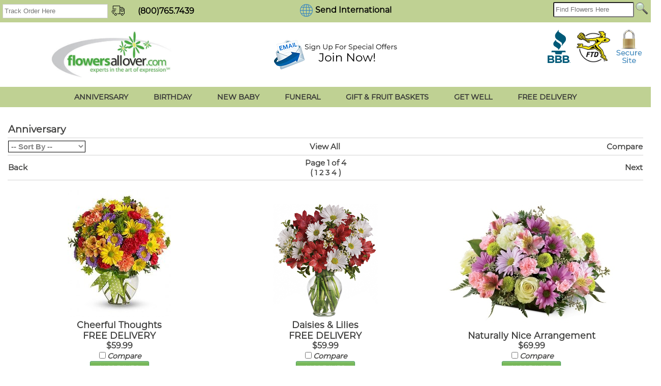

--- FILE ---
content_type: text/html; charset=UTF-8
request_url: https://www.flowersallover.com/Anniversary?page=1&orderby=weight&viewmethod=Limited
body_size: 30006
content:
<!DOCTYPE HTML>
<!DOCTYPE HTML>
<html lang="en">
<head>
<!-- TemplateBeginEditable name="doctitle" -->
<!-- TemplateEndEditable -->
<meta http-equiv="Content-Type" content="text/html; charset=iso-8859-1">
<meta http-equiv="X-UA-Compatible" content="IE=edge,chrome=1">
<link rel="canonical" href="https://www.flowersallover.com/Anniversary">
<title>Anniversary Flowers, Buy Anniversary Flowers, Wedding Anniversary Flower</title>
<meta name="Description" content="Anniversary Flowers at Flowers All Over. Specializing in buying anniversary flowers, wedding anniversary flower, sending anniversary flowers and buying anniversary flowers online
">
<meta name="keywords" content="anniversary flowers,buy anniversary flowers,wedding anniversary flower,send anniversary flowers,buy anniversary flowers online,anniversary flower arrangement,order anniversay flowers,anniversary gift baskets,flowers for anniversary,roses for anniversary,anniversary roses,50th wedding anniversary flower,anniversary gifts,anniversary,wedding anniversary gifts,25th anniversary flowers,anniversity gift baskets,anniversary gift ideas,traditional wedding anniversary gifts,50th wedding anniversary gifts,25th anniversary gifts,wedding anniversary gift,wedding anniversary presents,romantic anniversary ideas,anniversary gift
">


<!-- TemplateBeginEditable name="head" -->
<!-- TemplateEndEditable -->
<link rel="shortcut icon" href="/favicon.ico" type="image/x-icon">
<link rel="icon" href="/favicon.ico" type="image/x-icon">
<link rel="stylesheet" type="text/css" href="/maincss.css">
<link href="/menus/188/menu188id40_style.css" rel="stylesheet" type="text/css">
<!--    <link rel="stylesheet" media="(max-width: 1074px)" href="/tabletcss.css">-->
<link rel="stylesheet" media="(max-width: 740px)" href="/mobilecss.css">
<meta name="viewport" content="width=device-width,initial-scale=1,maximum-scale=2">
<meta http-equiv="Cache-Control" content="no-cache, no-store, must-revalidate"/>
<meta http-equiv="Pragma" content="no-cache"/>
<meta http-equiv="Expires" content="0"/>

<!-- HitsLink.com tracking script -->
<script type="text/javascript" id="wa_u" defer></script>
<script type="text/javascript" async>//<![CDATA[
var wa_pageName=location.pathname;    // customize the page name here;
wa_account="CFCFCFCACECFCFCDD2BA87908B969C"; wa_location=27;
wa_MultivariateKey = '';    //  Set this variable to perform multivariate testing
var wa_c=new RegExp('__wa_v=([^;]+)').exec(document.cookie),wa_tz=new Date(),
wa_rf=document.referrer,wa_sr=location.search,wa_hp='http'+(location.protocol=='https:'?'s':'');
if(top!==self){wa_rf=top.document.referrer;wa_sr=top.location.search}
if(wa_c!=null){wa_c=wa_c[1]}else{wa_c=wa_tz.getTime();
document.cookie='__wa_v='+wa_c+';path=/;expires=1/1/'+(wa_tz.getUTCFullYear()+2);}wa_img=new Image();
wa_img.src=wa_hp+'://counter.hitslink.com/statistics.asp?v=1&s=27&eacct='+wa_account+'&an='+
escape(navigator.appName)+'&sr='+escape(wa_sr)+'&rf='+escape(wa_rf)+'&mvk='+escape(wa_MultivariateKey)+
'&sl='+escape(navigator.systemLanguage)+'&l='+escape(navigator.language)+
'&pf='+escape(navigator.platform)+'&pg='+escape(wa_pageName)+'&cd='+screen.colorDepth+'&rs='+escape(screen.width+
' x '+screen.height)+'&je='+navigator.javaEnabled()+'&c='+wa_c+'&tks='+wa_tz.getTime()
;document.getElementById('wa_u').src=wa_hp+'://counter.hitslink.com/track.js';//]]>
</script>

<!-- HitsLink.com tracking script -->
<script type="text/javascript" id="wa_u" defer></script>
<script type="text/javascript" async>//<![CDATA[
var wa_pageName=location.pathname;    // customize the page name here;
wa_account="999390889A8D8C9E939390899A8D"; wa_location=207;
wa_MultivariateKey = '';    //  Set this variable to perform multivariate testing
var wa_c=new RegExp('__wa_v=([^;]+)').exec(document.cookie),wa_tz=new Date(),
wa_rf=document.referrer,wa_sr=location.search,wa_hp='http'+(location.protocol=='https:'?'s':'');
if(top!==self){wa_rf=top.document.referrer;wa_sr=top.location.search}
if(wa_c!=null){wa_c=wa_c[1]}else{wa_c=wa_tz.getTime();
document.cookie='__wa_v='+wa_c+';path=/;expires=1/1/'+(wa_tz.getUTCFullYear()+2);}wa_img=new Image();
wa_img.src=wa_hp+'://counter.hitslink.com/statistics.asp?v=1&s=207&eacct='+wa_account+'&an='+
escape(navigator.appName)+'&sr='+escape(wa_sr)+'&rf='+escape(wa_rf)+'&mvk='+escape(wa_MultivariateKey)+
'&sl='+escape(navigator.systemLanguage)+'&l='+escape(navigator.language)+
'&pf='+escape(navigator.platform)+'&pg='+escape(wa_pageName)+'&cd='+screen.colorDepth+'&rs='+escape(screen.width+
' x '+screen.height)+'&je='+navigator.javaEnabled()+'&c='+wa_c+'&tks='+wa_tz.getTime()
;document.getElementById('wa_u').src=wa_hp+'://counter.hitslink.com/track.js';//]]>
</script>
<!-- Google tag (gtag.js) -->
<script async src="https://www.googletagmanager.com/gtag/js?id=G-7HMK75JB2S"></script>
<script>
  window.dataLayer = window.dataLayer || [];
  function gtag(){dataLayer.push(arguments);}
  gtag('js', new Date());

  gtag('config', 'G-7HMK75JB2S');
  gtag('config', 'G-LT97LG8E47');
  gtag('config', 'AW-1072252219');
</script>
<!-- End of Google tag (gtag.js) -->

<!-- TemplateBeginEditable name="ImgPop" -->
<!-- TemplateEndEditable -->
<!-- Bing Tag -->
<script>(function(w,d,t,r,u){var f,n,i;w[u]=w[u]||[],f=function(){var o={ti:"5013018"};o.q=w[u],w[u]=new UET(o),w[u].push("pageLoad")},n=d.createElement(t),n.src=r,n.async=1,n.onload=n.onreadystatechange=function(){var s=this.readyState;s&&s!=="loaded"&&s!=="complete"||(f(),n.onload=n.onreadystatechange=null)},i=d.getElementsByTagName(t)[0],i.parentNode.insertBefore(n,i)})(window,document,"script","//bat.bing.com/bat.js","uetq");</script><noscript><img src="//bat.bing.com/action/0?ti=5013018&Ver=2" height="0" width="0" style="display:none; visibility: hidden;" /></noscript>
<!-- end of bing tag -->
</head>
<body bgcolor="#FFFFFF" text="#000000" link="#000000" vlink="#000000" alink="#000000" OnLoad="loadtracker()">

<span id='thirdparty'>
</span>
<div align="center">
<div id="container">
    <div id="site_header">
    <div id="topbar">

<div id="track-order" >
<form name="form1" method="get" action="/status2.htm">
<input name="Netticket" type="text" size="20" maxlength="12" class="textInput" id="findticket" placeholder="Track Order Here" value=""> <input name="imageField" type="image" src="/gifs/Truck-icon.png" border="0" class="trackorder_img">
</form>
</div>

<div id="phone">
<a href="tel:800-765-7439">(800)765.7439</a>
</div>
    <div id="send-intl">
<a href="https://www.flowersallover.com/international.htm"><img src="/gifs/globe.png" alt="Send International"/>Send International</a>
</div>

        
 <div id="search">
<form name="form1" method="get" action="/search">
<input name="keywords" type="text" class="textInput" id="keywords" placeholder="Find Flowers Here">
<input name="imageField" type="image" src="/gifs/search.png" border="0" class="search_img">
</form>
</div>
        


</div>
	<div id="site_header2">
   
      <div id="logo">
    <a href="https://www.flowersallover.com/index.htm" class="logo_txt">
   <img src="/gifs/flowers-all-over.jpg">
    </a>

    </div> 
 <div id="maillist_link">
     <a href="https://www.flowersallover.com/addtomail.htm"><img src="/gifs/mail-list-link.png" width="253" height="63" alt="Click here to sign up for special offers!"/></a>
     </div>
     <div id="topright">   
        <img src="/gifs/bbb-seal.png" width="82" height="120" alt=""/><img src="/gifs/ftdlogo.png" width="86" height="80" alt=""/><img src="/gifs/secure-site.png" width="97" height="125" alt=""/> </div>
        

    

<!--<div id="mobile_searchbox">
<form name="form1" method="get" action="/search">
<input name="keywords" type="text" class="textInput" id="keywords" placeholder="Find Flowers Here" value="" size="19" style="line-height: 180%; padding-left: 3px;">
<input name="imageField" type="image" src="/gifs/search.png" border="0" style="float:right; margin-left:3px;">
</form>
</div>   -->  
</div>

<div id="menu188id40" class="cmmMenu">

<ul>
    <li class="has-sub" style="z-index:1000;"><a href="https://www.flowersallover.com/Anniversary"><span>Anniversary</span></a>
   </li>
<li class="has-sub" style="z-index:900;"><a href="https://www.flowersallover.com/Birthday"><span>Birthday</span></a>
   </li>
<li class="has-sub" style="z-index:850;"><a href="https://www.flowersallover.com/Newbaby"><span>New Baby</span></a>
   </li>
<li class="has-sub" style="z-index:800;"><a href="#"><span>Funeral</span></a>
     <ul> 
        <li><a href="https://www.flowersallover.com/Sympfbaskets"><span>Funeral Baskets</span></a></li>
        <li><a href="https://www.flowersallover.com/Sympstandingspray"><span>Standing Sprays</span></a></li>
        <li><a href="https://www.flowersallover.com/SympCHW"><span>Wreaths &amp; Hearts</span></a></li>
        <li><a href="https://www.flowersallover.com/Sympplants"><span>Plants</span></a></li>
        <li><a href="https://www.flowersallover.com/Symptablevase"><span>Table Arrangements</span></a></li>
    </ul>
   </li>

<!-- <li class="has-sub" style="z-index:700;"><a href="https://www.flowersallover.com/sympathy.htm"><span>Sympathy</span></a></li> -->
<li class="has-sub" style="z-index:700;"><a href="https://www.flowersallover.com/Baskets"><span>Gift &amp; Fruit Baskets</span></a></li>


<li class="has-sub" style="z-index:600;"><a href="https://www.flowersallover.com/Getwell"><span>Get Well</span></a>
   </li>

<li class="has-sub" style="z-index:500;"><a href="https://www.flowersallover.com/Freeship"><span>Free Delivery</span></a>
       <ul> 
        <li><a href="https://www.flowersallover.com/Freeship"><span>Flowers</span></a></li>
        <li><a href="https://www.flowersallover.com/FreeshipBaskets"><span>Fruit &amp; Gift Baskets</span></a></li>
    </ul>
   </li>
    
   
 
</ul>
	
</div>

        <div id="mobilemenu" class="cmmMenu">
<li class="has-sub"><a href="javascript:void(0)"><img src="https://www.media99.com/designs/gifs/mobilemenutile32.png" id="mobilemenutile"></a><div class="mobilemenutitlefont"> 
    <div id="mobile_searchbox">
<form name="form1" method="get" action="/search">
<input name="keywords" type="text" class="textInput" id="keywords" placeholder="Find Flowers Here" value="" size="20" style="line-height: 180%; padding-left: 3px;">
<input name="imageField" type="image" src="/gifs/search.png" border="0" class="search_img">
</form>
</div>
    </div>       <ul>	 	

    
<!--<div id="mobilemenu" class="cmmMenu">
<li class="has-sub"><a href="javascript:void(0)"><img src="https://www.media99.com/designs/gifs/mobilemenutile32w.png" id="mobilemenutile"></a><div class="mobilemenutitlefont">Flowers All Over - Shop Here</div>
      <ul>   -->     
	

<li><a href="https://www.flowersallover.com/Winter"><span>Winter Flowers</span></a></li>









    


   <li><a href="https://www.flowersallover.com/Roses"><span>Roses</span></a></li>
        <li><a href="https://www.flowersallover.com/Freeship"><span>Free Delivery Flowers</span></a></li>
        <li><a href="https://www.flowersallover.com/FreeshipBaskets"><span>Free Delivery Fruit &amp; Gift Baskets</span></a></li> 
        <li><a href="https://www.flowersallover.com/Anniversary"><span>Anniversary</span></a>   </li>
        <li><a href="https://www.flowersallover.com/Birthday"><span>Birthday</span></a>   </li>
        <li><a href="https://www.flowersallover.com/Newbaby"><span>New Baby</span></a>   </li>
        <li><a href="https://www.flowersallover.com/sympathy.htm"><span>Sympathy for the Service</span></a></li>
        <li><a href="https://www.flowersallover.com/Symphomeoffice"><span>Sympathy for the Home</span></a></li>
        <li><a href="https://www.flowersallover.com/Getwell"><span>Get Well</span></a>  </li>
        <li><a href="https://www.flowersallover.com/Baskets"><span>Gift &amp; Fruit Baskets</span></a></li>
        <li><a href="https://www.flowersallover.com/Best"><span>Best Sellers</span></a></li>
        <li><a href="https://www.flowersallover.com/Faves"><span>Budget Friendly</span></a></li>
        <li><a href="https://www.flowersallover.com/Plants"><span>Plants</span></a></li>
        <li><a href="https://www.flowersallover.com/Premium"><span>Premium Selections</span></a></li>
        <li><a href="https://www.flowersallover.com/Thankyou"><span>Thank You</span></a></li>	
        <li><a href="https://www.flowersallover.com/international.htm"><span>International Ordering</span></a></li>
    
    </ul>
	</li>
</div>


</div>

       </div>
 <div id="center_area">
     <div id="maintable">
    <div id="user_header">
<!-- This is dynamic top content -->

</div>
<!-- TemplateBeginEditable name="Center Content" --><script language="JavaScript">
function updateCompare(s)
{
	var compareproducts="";
	var tmpcompareproducts="";
	if(document.cookie != "")
	{
		var thesecookies=document.cookie.split("; ");
		for(var i=0;i<thesecookies.length;i++)
        	{
                	if(thesecookies[i].split("=")[0] == 'm99compare')
			{
				compareproducts=thesecookies[i].split("=")[1];
			}
		}
	}
	var cs=compareproducts.indexOf(s)
	if(cs != -1)
	{
		if(cs==0)
		{
			tmpcompareproducts=compareproducts.substring(cs+s.length+1);
		}
		else
		{
			tmpcompareproducts=compareproducts.substring(0,cs-1)+compareproducts.substring(cs+s.length);
		}
	}
	else
	{
		if(compareproducts=="")
		{
			tmpcompareproducts=s;
		}
		else
		{
			tmpcompareproducts=compareproducts+","+s;
		}		
	}
	document.cookie="m99compare="+tmpcompareproducts+";path=/";
}
</script>
<table width="100%">
<tr>
<td align="left" class="cat_headertxt">
Anniversary
</td></tr>
<tr height="1">
<td colspan="3" valign="middle" class="line_separator"></td>
</tr>
</table>
<SCRIPT language="JavaScript">
<!-- Hide the script from old browsers --
 function surfto(form) {
        var myindex=form.cat_sortmenu.selectedIndex
        if (form.cat_sortmenu.options[myindex].value != "0") {
       	 location=form.cat_sortmenu.options[myindex].value;}
}
//-->
</SCRIPT>
<table width="100%">
<tr>
<td width="33%" align="left" valign="middle" class="cat_sortmenu">
<form method="post">
<select name="cat_sortmenu" id="cat_sortmenu" onChange="surfto(this.form)" size="1">
<option value="" selected>-- Sort By --</option>
<option value="/Anniversary?orderby=name&viewmethod=Limited">Name</option>
<option value="/Anniversary?orderby=pricelowhigh&viewmethod=Limited">Price (low to high)</option>
<option value="/Anniversary?orderby=pricehighlow&viewmethod=Limited">Price (high to low)</option>
</select>
</form>
</td>
<td width="33%" align="center" valign="middle">
<a class="cat_viewall" href="/Anniversary?orderby=weight&viewmethod=All">View All</a>
</td>
<td width="33%" align="right" valign="middle">
<a href="/Compare" class="cat_comparebtn">Compare</a>
</td>
</tr>
<tr height="1">
<td colspan="3" valign="middle" class="line_separator"></td>
</tr>
</table>
<table width="100%">
<tr>
<td align="left" width="33%">
<a class="cat_backbtn" href="javascript:history.go(-1)">Back</a>
</td>
<td align="center" width="34%" class="cat_pgnumbertxt">Page 1 of 4<br>( 
<a class="cat_pgnumber" href="/Anniversary?page=1&orderby=weight&viewmethod=Limited">1</a> 
<a class="cat_pgnumber" href="/Anniversary?page=2&orderby=weight&viewmethod=Limited">2</a> 
<a class="cat_pgnumber" href="/Anniversary?page=3&orderby=weight&viewmethod=Limited">3</a> 
<a class="cat_pgnumber" href="/Anniversary?page=4&orderby=weight&viewmethod=Limited">4</a> 
)</td>
<td align="right" width="33%"><a class="cat_nextbtn" href="/Anniversary?page=2&orderby=weight&viewmethod=Limited">Next</a></td>
</tr><tr height="1"><td colspan="3" valign="middle" class="line_separator"></td></tr></table>
<div class="catbody">
<div class="cat_item">
<a href="https://www.flowersallover.com/cgi-bin/flowersalloveritem-dba.cgi/FAO-461#body"><img id="catimage" src="/images/TEV13-6Clg.jpg" title="Cheerful Thoughts<br><b>FREE DELIVERY from Flowers All Over.com " alt="Cheerful Thoughts<br><b>FREE DELIVERY from Flowers All Over.com " border="0"></a><br>
<span class="cat_productname">Cheerful Thoughts<br><b>FREE DELIVERY</span><br>
<span class="cat_fromprice"> $59.99<br>
</span>
<input name="item_1" id="item_1" type="checkbox" value="FAO-461" onChange="updateCompare('FAO-461')"><span class="cat_comparechk">Compare</span><br>
<a href="https://www.flowersallover.com/cgi-bin/flowersalloveritem-dba.cgi/FAO-461#body"><img src="/gifs/more-info.png" border="0" alt="Click here for more information"></a><br>
</div>
<div class="cat_item">
<a href="https://www.flowersallover.com/cgi-bin/flowersalloveritem-dba.cgi/FAO-DAL#body"><img id="catimage" src="/images/FAO-DALlg.jpg" title="Daisies & Lilies<br><b>FREE DELIVERY from Flowers All Over.com " alt="Daisies & Lilies<br><b>FREE DELIVERY from Flowers All Over.com " border="0"></a><br>
<span class="cat_productname">Daisies & Lilies<br><b>FREE DELIVERY</span><br>
<span class="cat_fromprice"> $59.99<br>
</span>
<input name="item_2" id="item_2" type="checkbox" value="FAO-DAL" onChange="updateCompare('FAO-DAL')"><span class="cat_comparechk">Compare</span><br>
<a href="https://www.flowersallover.com/cgi-bin/flowersalloveritem-dba.cgi/FAO-DAL#body"><img src="/gifs/more-info.png" border="0" alt="Click here for more information"></a><br>
</div>
<div class="cat_item">
<a href="https://www.flowersallover.com/cgi-bin/flowersalloveritem-dba.cgi/C11-4162#body"><img id="catimage" src="/images/C11-4162_Newlg.jpg" title="Naturally Nice Arrangement<b> from Flowers All Over.com " alt="Naturally Nice Arrangement<b> from Flowers All Over.com " border="0"></a><br>
<span class="cat_productname">Naturally Nice Arrangement<b></span><br>
<span class="cat_fromprice"> $69.99<br>
</span>
<input name="item_3" id="item_3" type="checkbox" value="C11-4162" onChange="updateCompare('C11-4162')"><span class="cat_comparechk">Compare</span><br>
<a href="https://www.flowersallover.com/cgi-bin/flowersalloveritem-dba.cgi/C11-4162#body"><img src="/gifs/more-info.png" border="0" alt="Click here for more information"></a><br>
</div>
<div class="cat_item">
<a href="https://www.flowersallover.com/cgi-bin/flowersalloveritem-dba.cgi/FAO-BOC#body"><img id="catimage" src="/images/FAO-BOC2lg.jpg" title="Basket Of Cheer Bouquet<br><b>FREE DELIVERY from Flowers All Over.com " alt="Basket Of Cheer Bouquet<br><b>FREE DELIVERY from Flowers All Over.com " border="0"></a><br>
<span class="cat_productname">Basket Of Cheer Bouquet<br><b>FREE DELIVERY</span><br>
<span class="cat_fromprice"> $69.99<br>
</span>
<input name="item_4" id="item_4" type="checkbox" value="FAO-BOC" onChange="updateCompare('FAO-BOC')"><span class="cat_comparechk">Compare</span><br>
<a href="https://www.flowersallover.com/cgi-bin/flowersalloveritem-dba.cgi/FAO-BOC#body"><img src="/gifs/more-info.png" border="0" alt="Click here for more information"></a><br>
</div>
<div class="cat_item">
<a href="https://www.flowersallover.com/cgi-bin/flowersalloveritem-dba.cgi/FAO-NWB#body"><img id="catimage" src="/images/ftdsg2014/C12-4400^1lg.jpg" title="FTD Nature's Wonder<br><b>FREE DELIVERY from Flowers All Over.com " alt="FTD Nature's Wonder<br><b>FREE DELIVERY from Flowers All Over.com " border="0"></a><br>
<span class="cat_productname">FTD Nature's Wonder<br><b>FREE DELIVERY</span><br>
<span class="cat_fromprice"> $69.99<br>
</span>
<input name="item_5" id="item_5" type="checkbox" value="FAO-NWB" onChange="updateCompare('FAO-NWB')"><span class="cat_comparechk">Compare</span><br>
<a href="https://www.flowersallover.com/cgi-bin/flowersalloveritem-dba.cgi/FAO-NWB#body"><img src="/gifs/more-info.png" border="0" alt="Click here for more information"></a><br>
</div>
<div class="cat_item">
<a href="https://www.flowersallover.com/cgi-bin/flowersalloveritem-dba.cgi/FAO-SUN#body"><img id="catimage" src="/images/FAO-SUNBURSTlg.jpg" title="Summer Daze<br><b>FREE DELIVERY from Flowers All Over.com " alt="Summer Daze<br><b>FREE DELIVERY from Flowers All Over.com " border="0"></a><br>
<span class="cat_productname">Summer Daze<br><b>FREE DELIVERY</span><br>
<span class="cat_fromprice"> $69.99<br>
</span>
<input name="item_6" id="item_6" type="checkbox" value="FAO-SUN" onChange="updateCompare('FAO-SUN')"><span class="cat_comparechk">Compare</span><br>
<a href="https://www.flowersallover.com/cgi-bin/flowersalloveritem-dba.cgi/FAO-SUN#body"><img src="/gifs/more-info.png" border="0" alt="Click here for more information"></a><br>
</div>
<div class="cat_item">
<a href="https://www.flowersallover.com/cgi-bin/flowersalloveritem-dba.cgi/FAO-CTN#body"><img id="catimage" src="/images/telwhite03/TF-WEB510lg.jpg" title="Soft As A Cloud<b> from Flowers All Over.com " alt="Soft As A Cloud<b> from Flowers All Over.com " border="0"></a><br>
<span class="cat_productname">Soft As A Cloud<b></span><br>
<span class="cat_fromprice"> $69.99<br>
</span>
<input name="item_7" id="item_7" type="checkbox" value="FAO-CTN" onChange="updateCompare('FAO-CTN')"><span class="cat_comparechk">Compare</span><br>
<a href="https://www.flowersallover.com/cgi-bin/flowersalloveritem-dba.cgi/FAO-CTN#body"><img src="/gifs/more-info.png" border="0" alt="Click here for more information"></a><br>
</div>
<div class="cat_item">
<a href="https://www.flowersallover.com/cgi-bin/flowersalloveritem-dba.cgi/FAO-LAL#body"><img id="catimage" src="/images/T50-1lglg.jpg" title="Lavender and Lace<br><b>FREE DELIVERY from Flowers All Over.com " alt="Lavender and Lace<br><b>FREE DELIVERY from Flowers All Over.com " border="0"></a><br>
<span class="cat_productname">Lavender and Lace<br><b>FREE DELIVERY</span><br>
<span class="cat_fromprice"> $69.99<br>
</span>
<input name="item_8" id="item_8" type="checkbox" value="FAO-LAL" onChange="updateCompare('FAO-LAL')"><span class="cat_comparechk">Compare</span><br>
<a href="https://www.flowersallover.com/cgi-bin/flowersalloveritem-dba.cgi/FAO-LAL#body"><img src="/gifs/more-info.png" border="0" alt="Click here for more information"></a><br>
</div>
<div class="cat_item">
<a href="https://www.flowersallover.com/cgi-bin/flowersalloveritem-dba.cgi/D8-82RB#body"><img id="catimage" src="/images/Rose_Bowllg.jpg" title="Contemporary Rose Bouquet from Flowers All Over.com " alt="Contemporary Rose Bouquet from Flowers All Over.com " border="0"></a><br>
<span class="cat_productname">Contemporary Rose Bouquet</span><br>
<span class="cat_fromprice"> $99.99<br>
</span>
<input name="item_9" id="item_9" type="checkbox" value="D8-82RB" onChange="updateCompare('D8-82RB')"><span class="cat_comparechk">Compare</span><br>
<a href="https://www.flowersallover.com/cgi-bin/flowersalloveritem-dba.cgi/D8-82RB#body"><img src="/gifs/more-info.png" border="0" alt="Click here for more information"></a><br>
</div>
<div class="line_separator"></div></div>
<table width="100%">
<tr>
<td align="left" width="33%">
<a class="cat_backbtn" href="javascript:history.go(-1)">Back</a>
</td>
<td align="center" width="34%" class="cat_pgnumbertxt">Page 1 of 4<br>( 
<a class="cat_pgnumber" href="/Anniversary?page=1&orderby=weight&viewmethod=Limited">1</a> 
<a class="cat_pgnumber" href="/Anniversary?page=2&orderby=weight&viewmethod=Limited">2</a> 
<a class="cat_pgnumber" href="/Anniversary?page=3&orderby=weight&viewmethod=Limited">3</a> 
<a class="cat_pgnumber" href="/Anniversary?page=4&orderby=weight&viewmethod=Limited">4</a> 
)</td>
<td align="right" width="33%"><a class="cat_nextbtn" href="/Anniversary?page=2&orderby=weight&viewmethod=Limited">Next</a></td>
</tr><tr height="1"><td colspan="3" valign="middle" class="line_separator"></td></tr></table>
<SCRIPT language="JavaScript">
<!-- Hide the script from old browsers --
 function surfto(form) {
        var myindex=form.cat_sortmenu.selectedIndex
        if (form.cat_sortmenu.options[myindex].value != "0") {
       	 location=form.cat_sortmenu.options[myindex].value;}
}
//-->
</SCRIPT>
<table width="100%">
<tr>
<td width="33%" align="left" valign="middle" class="cat_sortmenu">
<form method="post">
<select name="cat_sortmenu" id="cat_sortmenu" onChange="surfto(this.form)" size="1">
<option value="" selected>-- Sort By --</option>
<option value="/Anniversary?orderby=name&viewmethod=Limited">Name</option>
<option value="/Anniversary?orderby=pricelowhigh&viewmethod=Limited">Price (low to high)</option>
<option value="/Anniversary?orderby=pricehighlow&viewmethod=Limited">Price (high to low)</option>
</select>
</form>
</td>
<td width="33%" align="center" valign="middle">
<a class="cat_viewall" href="/Anniversary?orderby=weight&viewmethod=All">View All</a>
</td>
<td width="33%" align="right" valign="middle">
<a href="/Compare" class="cat_comparebtn">Compare</a>
</td>
</tr>
<tr height="1">
<td colspan="3" valign="middle" class="line_separator"></td>
</tr>
</table>

<!-- TemplateEndEditable -->    
<div id="user_footer">
<!-- This is dynamic bottom content -->

</div>
	</div>


    <div id="footer">
        <div id="send-intl-mobile">
<a href="https://www.flowersallover.com/international.htm"><img src="/gifs/globe.png" alt="Send International"/>Send International</a>
</div>
        
        
	<div id="footer_main">
        
<div id="footer_block1">
    <span class="footer_boldlinks">Shop</span>
    <br><br>
<a href="https://www.flowersallover.com/Freeship" class="footer_txt">Free Delivery</a><br>
            	<a href="https://www.flowersallover.com/Anniversary" class="footer_txt">Anniversary</a><br>
                <a href="https://www.flowersallover.com/Best" class="footer_txt">Best Sellers</a><br>
            	<a href="https://www.flowersallover.com/Birthday" class="footer_txt">Birthday</a><br>
            	<a href="https://www.flowersallover.com/Faves" class="footer_txt">Budget Friendly</a><br>
                <a href="https://www.flowersallover.com/Newbaby" class="footer_txt">New Baby</a><br>
                <a href="https://www.flowersallover.com/Plants" class="footer_txt">Plants</a><br>
            	<a href="https://www.flowersallover.com/Premium" class="footer_txt">Premium Selections</a><br>
                <a href="https://www.flowersallover.com/Thankyou" class="footer_txt">Thank You</a><br>


<br>
</div>
       	<div id="footer_block2">
            <span class="footer_boldlinks">Services</span>
    <br><br>
       	<span class="footer_txt">
        <a href="https://www.flowersallover.com/help.htm" class="footer_txt">Help</a><br>
        <!-- removed 2023-01-11 <a href="https://www.flowersallover.com" class="footer_txt">Order Status</a><br> -->
        <a href="https://www.flowersallover.com/help.htm" class="footer_txt">Customer FAQs</a><br>
        <a href="https://www.flowersallover.com/deliverypolicy.htm" class="footer_txt">Order &amp; Delivery Info</a><br>
        <a href="https://www.flowersallover.com/contact.htm" class="footer_txt">Contact Customer Service</a><br>
        <a href="https://www.flowersallover.com/about.htm" class="footer_txt">About Us</a><br>
        <a href="https://www.flowersallover.com/privacy.htm" class="footer_txt">Privacy Policy</a><br>
        <a href="https://www.flowersallover.com/guarantee.htm" class="footer_txt">Refund Policy</a><br>            
       	<br>
            </span><br>
            
	 

</div>
        
        
        
		<div id="footer_block3">
            
                   <img src="/gifs/log-in-graphic.png" alt=""/> 
<div id="logindiv">
<div class="Mycart">My Cart (0)</div>
<div class="Login"><form name="login" id="login" action="/cgi-bin/acctlogin-v1.cgi" method="get" onSubmit="if(document.login.m99tracker.value==''){ return false;}">
<input type="hidden" name="orig_page" value="/index.htm">
<input type="hidden" name="m99tracker" value="571253936">
<input type="hidden" name="secure_status" value="on">
<a href="javascript:{}" onclick="document.getElementById('login').submit(); return false;">Log In</a>
</form></div>

</div>
    <div id="phone_mobile">
      <a href="tel:800-765-7439">(800)765.7439</a>
            </div>       
            
    <div id="topright_mobile">   
        <img src="/gifs/bbb-seal.png" width="82" height="120" alt=""/><img src="/gifs/ftdlogo.png" width="86" height="80" alt=""/><img src="/gifs/secure-site.png" width="97" height="125" alt=""/>    </div>
                
    <div id="maillist_link_mobile">
     <a href="https://www.flowersallover.com/addtomail.htm"><img src="/gifs/mail-list-link.png" width="253" height="63" alt="Click here to sign up for special offers!"/></a> 
     </div>
            
            <div style="clear: both;"></div>
           <div id="track-order-mobile" >
<p>
    <form name="form1" method="get" action="/status2.htm">
<input name="Netticket" type="text" size="20" maxlength="12" class="textInput" id="findticket" placeholder="Track Order Here" value=""> <input name="imageField" type="image" src="/gifs/Truck-icon.png" border="0" class="trackorder_img">

</form>
                </p>
     <br><br>
</div>    

       
       
         <span class="sauce_txt">  <strong style="text-decoration: underline;"> FTD &amp; Teleflora Flowers &amp; Gifts</strong><br><br>
FlowersAllOver.com gives you access to 1000's of Teleflora &amp; FTD online florists. Our network of Teleflora &amp; FTD florists are the best florists that stand behind their work guaranteeing  your flower &amp; gift delivery is on time every time.<br><br>
We have 1000's of great gift ideas and the freshest FTD &amp; Teleflora flowers from around the world to make gift giving easy.

</span>
</div>
</div>
</div>
</div>
</div>

<!-- This is the Goggle Analytics Code- It goes just before the </body> -->
<script src="https://ssl.google-analytics.com/urchin.js" type="text/javascript">
</script>
<script type="text/javascript">
_uacct = "UA-216888-2";
urchinTracker();
</script>

</body>
</html>



--- FILE ---
content_type: text/css
request_url: https://www.flowersallover.com/maincss.css
body_size: 20037
content:
@charset "utf-8";

/* CSS Document */

@font-face {
	font-family: Montserrat-Regular;
	src: url("Montserrat-Regular.otf");
}

@font-face {
	font-family: Montserrat-Bold;
	src: url("Montserrat-Bold.otf");
}

body  { 
	margin:0;
	font-size:100%; 
	font-family: Montserrat-Regular, sans-serif;
	text-decoration: none;
/*	text-rendering: optimizelegibility;
*/	color:#000;
	overflow-x:hidden;
	background: #fff;
}

/*a { color:blue;  }
*/

#commentbutton {
	-webkit-touch-callout: none !important;
	-webkit-user-select: none !important; 
}

.cmmMenu {text-transform: uppercase;}
#site_header { position:fixed; top:0; width:100%; background-color:#fff; z-index: 10;padding:0; margtin:-5px 0px 0px 0px; padding-right:0; }

#container { width:100%; background-color:#fff; display:inline-block;/* margin-top:40px; */ }

#topbar { background-color:#bfd193; text-align: center; height:40px; /*padding: 2px 0;*/ margin-bottom:10px; font-family: Montserrat-Regular, sans-serif; padding-top:4px; width:100%;  }
#topbar a {	font-family: Montserrat-Regular, sans-serif; text-decoration:none; font-weight: bold;}

/*.search_img { float:right; margin-left:3px; height:26px; }

#search { width:25%; display:inline-block;margin-right:5px; text-align: right;}
#search input#keywords { background-image: url(gifs/search.png); background-repeat: no-repeat; background-position: right; background-size: contain; line-height: 180%; padding-left: 3px; width:200px;}
#keywords:active { background-image: none; }

#search { width:25%; display:inline-block;margin-right:5px; text-align: right; }
.search_img { float:right; margin-left:3px; height:26px; }*/


/*#searchbox { height:auto; width:auto;  vertical-align: top; padding:3px; font-family:Montserrat-Regular, Arial, Helvetica, sans-serif; color:#7B7B7B;width25%;  }*/

/*.searchbox {border:1px solid #D0D0D0; 	border-radius:3px; 	height: 22px; 	}*/
#mobile_searchbox { display:none; }
.search_img { float:right; margin-left:3px; height:26px; }

#search { width:auto; display:inline-block;margin-right:5px; text-align: right; height:35px; float:right; vertical-align: top;}
#search input {/* background-image: url(gifs/search.png); background-repeat: no-repeat; background-position: right; background-size: contain;*/ line-height: 180%; padding-left: 3px; width:70%;}
#search input {line-height: 180%; padding-left: 3px; width:150px; border-radius:3px;}
.search_img { float:right; margin-left:0px; height:26px; width:auto; height:auto; max-height:25px; max-width:25px;}

#phone  {float:left; width:auto;height: 38px; text-align: center; line-height: 36px; /*float: left;*/ padding-left:2%;}
.phone_txt {font: 22px bold; }
#phone_mobile {display: none;}

#send-intl {display:inline-block;width:23%; height: 40px; margin-left:5px;vertical-align:middle; text-align: center; padding-top: 2px; }
#send-intl a { line-height: 40px; }
#send-intl img { float:left; margin-right:5px; margin-top:2px;}

/*#search { width:25%; display:inline-block;margin-right:5px; margin-top:0; text-align: right; }
.search_img { float:right; margin-left:3px; height:26px; }*/


#track-order {display:inline-block;width:240px; height: 40px; margin-left:5px; margin-top:4px;  text-align: left; float:left;}
.trackorder_img { margin-left:3px; height:26px;  }
#track-order img { float:right; margin-left:3px; height:26px;}
#track-order input#findticket { /*background-image: url("gifs/Truck-icon.png"); background-repeat: no-repeat; background-position: right; background-size: contain;*/line-height: 180%; padding-left: 3px;box-shadow: none !important;border: 1px solid #ccc; line-height: 180%; padding-left: 3px; width:200px;}
#findticket:active { background-image: none; }
#track-order input.trackorder_img { margin-left:3px; height:26px; float:right; }


.addon_img {padding-bottom: 8px;}
#center_area { clear:both; margin-top:220px; }

#mobilemenu { display:none; height:0; }

#site_header2 { width:98%;margin-bottom:10px;height:auto; }
#maillist_link { color:#000; vertical-align:top; display:inline-block;width:31%;  font-size:100%; padding:20px; }
#maillist_link img { max-width:98%; }
#maillist_link a { color:#000; text-decoration:none; font-weight:bold; }
/*#top_right { color:#D9D9D9; width:25%; padding-top:30px; float:right; text-align: right;}
*/
.mailing_list_txt { color:#fff; font-size:18px; text-decoration:none; }

#maillist_link_mobile {display: none;}

#send-intl {display:inline-block;width:23%; height: 25px; margin-left:5px;vertical-align: top; text-align: left; }
#send-intl a { line-height: 180%; }
#send-intl img { float:left; margin-right:5px;}
#logo { float: left; width:33%; margin-top:2px; vertical-align: top;  }
#logo img {
	height: auto;
	max-width: 65%;
	max-height: 140px;
    
}
.logo_txt { font-size:36px; font-family:Montserrat-Regular, Arial, Helvetica, sans-serif; Color:#69933b; text-decoration:none; letter-spacing:2px; }

#topnav { padding:10px;margin-top:40px;width:100%;  font-family:Montserrat-Regular, Arial, Helvetica, sans-serif; color:#333;}
.topnav { font-family:Montserrat-Regular, Arial, Helvetica, sans-serif; text-decoration:none; color:#333;}

#topright { float:right;height:auto; width:auto;  vertical-align: top; text-align: right; max-height: 65px; width:29%;  }
#topright img {height:auto; width: auto; padding:5px; max-width:29%; vertical-align: top; max-height:65px;}
#topright_mobile {display:none;}

#logindiv { height:auto; width:auto;  vertical-align: top; padding:20px; }
.Login { display:inline-block; margin-left:5px; margin-right: 5px; color:#fff; font-weight: bold;  background-color: #1AB718; border-radius: 2px; border:1px solid #000; padding:5px}
.Login a { color:#fff; text-decoration: none; }
.Mycart { display:inline-block; margin-left:5px; margin-right: 5px; font-weight: bold;}
.Checkout { display:inline-block;margin-left:5px; margin-right: 5px; }
.Checkout a {  color:#1AB718; font-weight: bold; }
.Logout { display:inline-block;margin-left:5px; margin-right: 5px;  }
.Myaccount { display:inline-block;margin-left:5px; margin-right: 5px; }

#header_txt { width:100%;display:inline-block; text-align:left; padding:10px 5px; font-weight: bold; font-size: 120%;}
#page_content { width:100%;text-align:left; padding:10px 5px; min-height: 500px;}
#maintable { width:98%; text-align:center; height:auto; display:inline-block;}

.index_CTA { width:23%; display:inline-block; height:auto; margin:3px; }
.index_CTA a { text-decoration:none; }
.index_CTA img {  z-index:1;width:100%; height:auto; }
.index_CTA_title { z-index:35; background-color:#333; opacity:.99;  white-space:nowrap; border-top:solid 1px #BFBFBF; position: relative;
  top: 50%;
  transform: translateY(-50%);font-size:100%; line-height:150%; font-family:Montserrat-Regular, "Helvetica Neue", "Helvetica, Arial, sans-serif"; font-variant:small-caps; color:#fff;}

#index_banner { border-bottom:dotted 2px #8dae59; margin-bottom:20px;margin-top:10px; width:100%; height:auto; display:inline-block; }
#index_banner img { width:100%; height:auto; max-width:100%; }


#index_products { text-align:center;   width:100%; 
   display:  inline-block; padding:10px 0;

}
.index_prod_box { width:28%; height:auto; display:inline-block; padding: 15px; }
/*.index_prod_box img { width:auto; height:auto; max-width:98%; }
.index_prod_box img:hover {
  opacity: 0.5;
  filter: alpha(opacity=50); 
}*/

.index_prod_box img{   width:auto; height:auto; max-width:75%;  -moz-transition: all 0.3s;
  -webkit-transition: all 0.3s;
  transition: all 0.3s; z-index: 100;}

.index_prod_box img:hover {
  -moz-transform: scale(1.1);
  -webkit-transform: scale(1.1);
  transform: scale(1.1);
	margin-bottom: 10px;
    padding-bottom:15px;
}

#index_wedding { width:45%; height:auto; display:inline-block; margin:10px 0; }
#index_wedding img { width:auto; height:auto; max-width:98%; }
#index_dc {width:45%; height:auto; display:inline-block; margin:10px 0;  }
#index_dc img { width:auto; height:auto; max-width:98%; }

#index_aboutus { padding:10px; text-align:left; font-size:16px; color:#2A2A2A; font-family: Montserrat-Regular, Arial, Helvetica, sans-serif; clear:both; width:98%; }

.location_pane { width:45%; display:inline-block; z-index: 500;}

.sympathy_section { display:inline-block;width:45%;}
.sympathy_section a { font-size:16px; text-decoration:none;}
.sympathy_section img { width:auto; height:auto; max-width: 80%; }

.index_CTA { width:23%; display:inline-block; height:auto; margin:3px; }
.index_CTA a { text-decoration:none; }
.index_CTA img {  z-index:1;width:100%; height:auto; }
.index_CTA_title { z-index:35; background-color:#333; opacity:.99;  white-space:nowrap; border-top:solid 1px #BFBFBF; position: relative;
  top: 50%;
  transform: translateY(-50%);font-size:100%; line-height:150%; font-family:Arimo-Regular, "Helvetica Neue", "Helvetica, Arial, sans-serif"; font-variant:small-caps; color:#fff;}


.index_section_cta { display:inline-block; width:30%; margin:20px; /*box-shadow: 3px 3px 10px rgba(0, 0, 0, 0.40) ;*/ border: 1px solid #e6e6e6; border-bottom: 2px solid #e6e6e6; -webkit-transition:all 0.3s ease 0.1s;

-moz-transition:all 0.3s ease 0.1s;

-ms-transition:all 0.3s ease 0.1s;

-o-transition:all 0.3s ease 0.1s;

transition:all 0.3s ease 0.1s;
}
.index_section_cta:hover { -webkit-box-shadow:0 0 8px rgba(0,0,0,.08);

box-shadow:0 0 8px rgba(0,0,0,.28);

-webkit-transition:box-shadow .2s ease, border-bottom .2s ease;

-o-transition:box-shadow .2s ease, border-bottom .2s ease;

transition:box-shadow .2s ease, border-bottom .2s ease; }
.index_section_cta img { width: 100%; height:auto;  }
.index_section_cta_title { font-family: 'Lato', sans-serif; font-size:20px; text-align: left; line-height: 120%; /*box-shadow: 3px 3px 10px rgba(0, 0, 0, 0.40) ;*/ margin-top:-3px; width:100%; padding:5px; }
.index_section_cta a { color:#999; text-decoration: none; }
.shadow-row{
	box-shadow: 0 3px 3px rgba(0, 0, 0, 0.10);
	position:relative;
	z-index:10; vertical-align: top; height:1px; margin-top: -1px;
}

.index_section_cta_title2 { font-family: 'Lato', sans-serif; font-size:18px; text-align: left; line-height: 120%; /*box-shadow: 3px 3px 10px rgba(0, 0, 0, 0.40) ;*/ margin-top:-3px; width:100%; padding:5px; }



#delivery_cities { 
    text-align: left;
    width:90%;
    -webkit-column-count: 4; /* Chrome, Safari, Opera */
    -moz-column-count: 4; /* Firefox */
    column-count: 4;
    column-fill: balance;
    -webkit-column-gap: 10px; /* Chrome, Safari, Opera */
    -moz-column-gap: 10px; /* Firefox */
    column-gap: 10px;
    -webkit-column-rule: 3px double #666; /* Chrome, Safari, Opera */
    -moz-column-rule: 3px double #666; /* Firefox */
    column-rule: 3px double #666;
    border:1px solid #666;
}

#user_header {  }
#user_footer { clear:both; }
#index_slideshow { }
#slider { }
#slider img { width:auto; height:auto; max-width:92%; }

#aboutus_blurb {  widtH:98%; text-align:left; padding:0 15px;}
#aboutus_blurb img { float:right; margin:5px; }

#footer  {
	width:100%;
	margin-bottom:20px;
	padding-top:20px;
	padding-bottom:20px;
	clear:both;
    background-color:#cccce5;
}

#footer_main{
	padding:10px;
    width:100%;
	display:inline-block;
	text-align:center;
	border-bottom:solid 1px #333;
	border-top:solid 1px #333;
}

.footer_txt  {
	text-decoration: none;
    font-weight: bold;
	font-family: Montserrat-Regular, Tahoma, Arial, sans-serif;
	font-size: 90%;
	color: #0F0F0F;
}

.footer_boldlinks  {
	font-family: Montserrat-Regular, Tahoma, Arial, sans-serif;
	font-size: 90%;
	color: #0F0F0F;
	text-decoration: underline;
	font-weight: bold;

}
.footer_boldlinks a  {
	font-family: Montserrat-Regular, Tahoma, Arial, sans-serif;
	font-size: 90%;
	color: #0F0F0F;
	text-decoration: none;
}
.footer_boldlinks a:visited {
	font-family: Montserrat-Regular, Tahoma, Arial, sans-serif;
	font-size: 90%;
	color: #0F0F0F;
	text-decoration: none;
}

#footer_block1  {
	width: 30%;
	text-align: left;
	padding-right: 20px;
	display:inline-block;
	color: #333;
	line-height:150%;
	vertical-align:top;
}

#footer_block2  {
	width: 30%;
	text-align: left;
	padding-right: 20px;
	display:inline-block;
	color: #333;
	line-height:150%;
	vertical-align:top;
}

#footer_block3  {
	text-align:left;
	display:inline-block;
	width:30%;
	padding-right:30px;
	vertical-align:top;
}

.sauce_txt  {
	font-family: Montserrat-Regular, Tahoma, Arial, sans-serif;
	font-size: 90%;
	color: #0F0F0F;
}


#social { display:inline-block; width:100%; vertical-align: top; }
#social img { padding:5px; }
#mailinglist { width:100%; text-align:left;vertical-align:middle;  font-family:Montserrat-Regular, Arial, Tahoma, sans-serif; color:#7B7B7B;  }
#mailinglist a { font-size:110%;}
.mailinglist { font-family:Montserrat-Regular, Arial, Helvetica, sans-serif;color:#888;text-decoration:none; }
#mailing_list { background-color:#8cc242;  padding:10px; border:1px solid #A8A8A8; width:100%;  border-radius: 7px; }
.m99link{font-size: 85%;font-weight:bold;text-decoration: none;font-family:Montserrat-Regular, Arial, Helvetica, sans-serif;clear:both;width:100%;color:#888; font-style: italic;}

#index_ads { widtH:100%; vertical-align: top; text-align:center; clear:both; justify-content:space-between center;border-top:solid 1px #E0E0E0; }
.index_ad_block { display:inline-block; margin:5px;}

#aboutuscontentbox { padding:10px; text-align:left; clear:both; line-height:130%;width:90%;font-size:16px; }
.aboutusboxheader { font-size:20px;  }
#googlemap { float:right; width:40%; }
/*Cat styling */

#catimage { width:auto; height:auto; max-width:85%; }
.cat_item  {
	width:32%;
	margin:18px 0;
	white-space:normal;
	display:inline-block;
	text-align:center;
}

.cat_row  {

	display:inline-block;
}


.dotted_separator {
border-top: 1px dotted #D3D3D3;
width:12px;
line-height:3px;
}
.line_separator {
border-bottom: solid 1px #D3D3D3;
}

.cat_viewall {
font-family:Montserrat-Regular, Arial, Helvetica, sans-serif;
font-size:95%;
color:#40403f;
font-weight:bold;
text-decoration:none;
}
a.cat_viewall:hover {
font-family:Montserrat-Regular, Arial, Helvetica, sans-serif;
font-size:95%;
color:#40403f;
font-weight:bold;
text-decoration:none;
}
.cat_comparebtn {
font-family:Montserrat-Regular, Arial, Helvetica, sans-serif;
font-size:95%;
color:#40403f;
font-weight:bold;
text-decoration:none;
}
a.cat_comparebtn:hover {
font-family:Montserrat-Regular, Arial, Helvetica, sans-serif;
font-size:95%;
color:#40403f;
font-weight:bold;
text-decoration:none;
}

.cat_backbtn {
font-family:Montserrat-Regular, Arial, Helvetica, sans-serif;
font-size:95%;
color:#40403f;
font-weight:bold;
text-decoration:none;
}
a.cat_backbtn:hover {
font-family:Montserrat-Regular, Arial, Helvetica, sans-serif;
font-size:95%;
color:#40403f;
font-weight:bold;
text-decoration:none;
}
.cat_nextbtn {
font-family:Montserrat-Regular, Arial, Helvetica, sans-serif;
font-size:95%;
color:#40403f;
font-weight:bold;
text-decoration:none;
}
a.cat_nextbtn:hover {
font-family:Montserrat-Regular, Arial, Helvetica, sans-serif;
font-size:95%;
color:#000;
font-weight:bold;
text-decoration:none;
}

#cat_sortmenu {
font-size:95%;
font-weight:bold;
color:#848484;
background:transparent;
border: solid 1px #000000;
padding:1px;
cursor: pointer;
}

.cat_headertxt{
font-family:Montserrat-Regular, Arial, Helvetica, sans-serif;
font-size:120%;
color:#40403f;
font-weight:bold;
text-decoration:none;
}
.cat_productname{
font-family:Montserrat-Regular, Arial, Helvetica, sans-serif;
font-size:110%;
color:#40403f;
font-weight:bold;
}
.cat_fromprice{
font-family:Montserrat-Regular, Arial, Helvetica, sans-serif;
font-size:100%;
color:#40403f;
}
.cat_comparechk{
font-family:Montserrat-Regular, Arial, Helvetica, sans-serif;
font-size:90%;
font-style:italic;
color:#40403f;
}
.cat_pgnumber{
font-family:Montserrat-Regular, Arial, Helvetica, sans-serif;
font-size:95%;
color:#40403f;
font-weight:bold;
text-decoration:none;
}
.cat_pgnumbertxt{
font-family:Montserrat-Regular, Arial, Helvetica, sans-serif;
font-size:95%;
color:#40403f;
font-weight:bold;
text-decoration:none;
}
#cat_sortmenu option { padding: 1px 1px 1px 1px; border-radius: 3px; color:#848484;}
#cat_sortmenu option[selected]{ color:#848484; }
/*#cat_sortmenu option:nth-child(even) { background-color:#8cc242; }*/
select option { padding: 1px 1px 1px 1px;}
select option[selected]{ color:#40403f; }
/*select option:nth-child(even) { background-color:#8cc242; }*/

/*item styling*/

#product_details {clear:both;padding-top:30px 0; width:90%;font-family: Arial, Helvetica, sans-serif;}
#Product_details_header {text-align:left; border-bottom:solid 1px #BCBCBC; height:25px; font-weight:bold; font-size:110%;}
#product_details_productimage {width:49%;float:left;padding-top:10px}
#product_details_productimage img {width:auto; height:auto;}
#product_details_productinfo {width:49%;float:right;padding-top:10px;padding-right:8px; display:inline-block;}
#product_details_productdesc {font-size:90%; padding: 10px 0 10px 0;}
#product_details_pricepoint { font-size:90%; width:90%; clear:both;}
#product_details_price {float:left; padding: 0 5px; line-height:25px; }
#product_details_pricedesc { float:left; line-height:25px;}
#product_details_shown {float:left; padding-left: 5px; font-style:italic; font-weight:85%; line-height:25px; }
#product_details_pricethumb {float:left;}
#product_details_buy {padding: 10px 0 5px 5px;}
.product_details_productname {font-weight:bold;}
.product_details_productid {font-size:85%;}
.product_details_xgtxt {font-style:italic; text-decoration:none; color:#000000;}

#altpricewarning {}
#localcityselect {clear:both; padding: 8px 0;}
#itempage_buybutton {clear:both; padding:5px;}
/*#itempage_social {display:inline-block;}*/
#itempage_facebook {padding:5px;}
#itempage_pinterest {clear:both; padding-top:10px;}
#itempage_google {padding:5px;}
#itempage_backbutton {clear:both; float:left;}
#itempage_backbutton img {border:0; }

#sympsection {width:100%; margin:8px 0; }
.sympbold {font-weight: bold; font-size: 130%;}
.sympsubhead  {font-weight: bold; font-size: 115%;}
#sympcategory {width: 18%; display: inline-block; text-align: center;margin:3px; font-weight: bold;}
#sympcategory img {width:95%; height: auto; max-width: 200px;}

#acctpg_graphic {float: left; margin:5px 10px; width:45px;}
#acctpg_area {padding:5px}

#send-intl-mobile {display:none;}
#track-order-mobile {display:none;}

#international_countries {}
/*#intl_columns {width:28%; margin:0 8px; display:block;}*/
/*#international_countries ul { list-style-type: none;   margin: 0;   padding: 0;}
*/

.intl_letter_headers {background-color:#669966; color:#fff; font-weight:bold; margin:10px 8px 0 8px; width:70%; padding:3px; }

.gallerybox { width:100%; text-align: center;  }

.intl_row {
  display: flex;
  flex-wrap: wrap;
  padding: 0 4px;
	width:100%;
}

/* Create four equal columns that sits next to each other */
.intl_column {
  flex: 32%;
  max-width: 32%;
  padding: 0 4px;
}

.intl_column img {
  margin-top: 8px;
  vertical-align: middle;
	width:auto; height:auto;
	max-width:98%;
}
.intl_column a {text-decoration: none;}

/* Responsive layout - makes a two column-layout instead of four columns */
/*@media screen and (max-width: 1025px) {
  .column {
    flex: 48%;
    max-width: 48%;
  }
}*/

/* Responsive layout - makes the two columns stack on top of each other instead of next to each other */
@media screen and (max-width: 640px) {
  .intl_column {
    flex: 100%;
    max-width: 100%;
  }
}

#exceptions {font-weight: 600; font-size: 120%; color:#D30000;}


--- FILE ---
content_type: text/css
request_url: https://www.flowersallover.com/menus/188/menu188id40_style.css
body_size: 3463
content:
#menu188id40 ul,
#menu188id40 li,
#menu188id40 span,
#menu188id40 a {
  margin: 0;
  padding: 0;
  position: relative;
}
#menu188id40 {
  height: /*30px*/ auto;
  width:100%;
/*  border-radius: 5px 5px 0 0;
  -moz-border-radius: 5px 5px 0 0;
  -webkit-border-radius: 5px 5px 0 0;
*/   
    background: #bfd193;
      display: -webkit-flex;
   display: flex;
   -webkit-flex-direction: row; 
   flex-direction: row;
   -webkit-align-items: center;
   align-items: center;
   -webkit-justify-content: center;
   justify-content: center;

}
#menu188id40:after,
#menu188id40 ul:after {
  content: '';
  display: block;
  clear: both;
}
#menu188id40 a {
  color: #333;
  display: inline-block;
	font-family:  "Montserrat-Regular", Arial, Helvetica, sans-serif;
	font-weight: bold;
	font-size: 90%;
  line-height: 40px;
  padding: 0 25px;
  text-decoration: none;
  	
}
#menu188id40 ul {
  list-style: none;
}
#menu188id40 > ul {
  float: left;
}
#menu188id40 > ul > li {
  float: left;
}
#menu188id40 > ul > li:hover:after {
  content: '';
  display: block;
  width: 0;
  height: 0;
  position: absolute;
  left: 50%;
  bottom: 0;
	margin-left: -10px;
  color: #95bd42;
	
}

#menu188id40 > ul > li.active a {
  box-shadow: inset 0 0 3px #000000;
  -moz-box-shadow: inset 0 0 3px #000000;
  -webkit-box-shadow: inset 0 0 3px #000000;
  background: #D7D7D7;
  background: -moz-linear-gradient(top, #26262c 0%, #070707 100%);
  background: -webkit-gradient(linear, left top, left bottom, color-stop(0%, #26262c), color-stop(100%, #070707));
  background: -webkit-linear-gradient(top, #26262c 0%, #070707 100%);
  background: -o-linear-gradient(top, #26262c 0%, #070707 100%);
  background: -ms-linear-gradient(top, #26262c 0%, #070707 100%);
  background: linear-gradient(to bottom, #26262c 0%, #070707 100%);
}
#menu188id40 > ul > li:hover > a {
  background: #cccce5;
  color:#000;
}
#menu188id40 > ul > li ul a {
  color: #F0F0F0;
}
#menu188id40 .has-sub {
  z-index: 1;
}
#menu188id40 .has-sub:hover > ul {
  display: block;
	-webkit-box-shadow: 2px 2px 5px 2px rgba(0,0,0,0.15);
-moz-box-shadow: 2px 2px 5px 2px rgba(0,0,0,0.15);
box-shadow: 2px 2px 5px 2px rgba(0,0,0,0.15);
}
#menu188id40 .has-sub ul {
  display: none;
  position: absolute;
  width: 200px;
  top: 100%;
  left: 0;
}
#menu188id40 .has-sub ul li {
  *margin-bottom: -1px;
}
#menu188id40 .has-sub ul li a {
  background: #DFDFDF;
  border-bottom: 1px dotted #7C7C7C;
  filter: none;
  font-size: 90%;
  display: block;
  line-height: 150%;
  padding: 10px;
  color:#70705D;
 
}
#menu188id40 .has-sub ul li:hover a {
  background: #cccce5;
  color:#000;
}
#menu188id40 .has-sub .has-sub:hover > ul {
  display: block;
}
#menu188id40 .has-sub .has-sub ul {
  display: none;
  position: absolute;
  left: 100%;
  top: 0;
}
#menu188id40 .has-sub .has-sub ul li a {
  background: #DFDFDF;
  border-bottom: 1px dotted #7C7C7C;
  filter: none;
  font-size: 85%;
  display: block;
  line-height: 110%;
  padding: 10px;
  color:#70705D;
}
#menu188id40 .has-sub .has-sub ul li a:hover {
  background: #cccce5;
  color:#000;
}

arrow {
    border: solid #fff;
    border-width: 0 2px 2px 0;
    display: inline-block;
    padding: 3px;
	margin-bottom: 3px;
    margin-left:5px;
}
.down {
    transform: rotate(45deg);
    -webkit-transform: rotate(45deg);
}

--- FILE ---
content_type: text/css
request_url: https://www.flowersallover.com/mobilecss.css
body_size: 20551
content:
@charset "utf-8";
/* CSS Document */

@font-face {
	font-family: Montserrat-Regular;
	src: url("Montserrat-Regular.otf");
}

@font-face {
	font-family: Montserrat-Bold;
	src: url("Montserrat-Bold.otf");
}

body  { 
	margin:0;
	font-size:100%; 
	font-family: Montserrat-Regular, sans-serif;
	text-decoration: none;
/*	text-rendering: optimizelegibility;
*/	color:#000;
	overflow-x:hidden;
	background: #fff;
}

/*a { color:blue;  }
*/
.cmmMenu {text-transform: uppercase;}

#container { width:100%; background-color:#fff; display:inline-block;/* margin-top:40px; */ }
#site_header { width:100%; position:relative;}
#topbar { background-color:#bfd193; text-align: center; height:40px; /*padding: 2px 0;*/ margin-bottom:10px; font-family: Montserrat-Regular, sans-serif; padding-top:4px; width:100%;}
#topbar a {	font-family: Montserrat-Regular, sans-serif; text-decoration:none; font-weight: bold;}



/*.search_img { float:right; margin-left:3px; height:26px; }

#search { width:25%; display:inline-block;margin-right:5px; text-align: right;}
#search input#keywords { background-image: url(gifs/search.png); background-repeat: no-repeat; background-position: right; background-size: contain; line-height: 180%; padding-left: 3px; width:200px;}
#keywords:active { background-image: none; }

#search { width:25%; display:inline-block;margin-right:5px; text-align: right; }
.search_img { float:right; margin-left:3px; height:26px; }*/


/*#searchbox { height:auto; width:auto;  vertical-align: top; padding:3px; font-family:Montserrat-Regular, Arial, Helvetica, sans-serif; color:#7B7B7B;width25%;  }*/

/*.searchbox {border:1px solid #D0D0D0; 	border-radius:3px; 	height: 22px; 	}*/
#mobile_searchbox { display:inline;  }
.search_img { float:right; margin-left:3px; height:26px; }

#search { display:none;}
#search input#keywords {/* background-image: url(gifs/search.png); background-repeat: no-repeat; background-position: right; background-size: contain;*/ line-height: 180%; padding-left: 3px; width:125px;}
#keywords:active { background-image: none; }


/*#search { width:25%; display:inline-block;margin-right:5px; margin-top:0; text-align: right; }
.search_img { float:right; margin-left:3px; height:26px; }*/



#track-order {display:none;}

#phone  {display:none;}
#phone_mobile  {display:inline; float: left; width:98%; height: 38px; line-height: 36px; padding-bottom: 8px;}
.phone_txt_mobile {font: 22px bold; }

#send-intl {display:inline-block;width:23%; height: 40px; margin-left:5px;vertical-align:middle; text-align: left; padding-top: 2px; }
#send-intl a { line-height: 40px; }
#send-intl img { float:left; margin-right:5px; margin-top:2px;}


#menu188id40 {display: none;}

#mobilemenutile { width:28px; height:auto; float:left; vertical-align: middle; margin:2px 2px 2px 2px; }
.mobilemenutitlefont { font-size: 100%; vertical-align: top; width:50%; float:right; padding: 8px 20px 0 0; color:#fff;  }
.mobilemenutitlefont a { padding:0; }
#mobilemenu { display:inline-block; height:auto; width:100%; margin-top: 0;  }
#mobilemenu ul,
#mobilemenu li,
#mobilemenu span,
#mobilemenu a {
  margin: 0;
  padding: 0;
  position: relative; list-style: none;
}
#mobilemenu {
	position: fixed; 
	top:0;
	left:0;
	height: auto;
   background: #bfd193;
     display: -webkit-flex;
   display: flex;
   -webkit-flex-direction: row; 
   flex-direction: row;
   -webkit-align-items: center;
   align-items: center;
   -webkit-justify-content: center;
   justify-content: center;
-webkit-box-shadow: 2px 2px 5px 2px rgba(0,0,0,0.15);
-moz-box-shadow: 2px 2px 5px 2px rgba(0,0,0,0.15);
box-shadow: 2px 2px 5px 2px rgba(0,0,0,0.15);
	text-align:left;
	clear:both;
	width:100%;
	visibility: visible;
}
#mobilemenu:after,
#mobilemenu ul:after {
  content: '';
  display: block;
  clear: both;
	padding:0;
	margin:0;
}
#mobilemenu a {
  color: #fff;
  display: inline-block;
	font-family: OpenSans-Regular, Arial, Helvetica, sans-serif;
	font-weight: normal;
	font-size: 100%;
  /*line-height: 40px;
  padding: 0 50px;*/
  text-decoration: none;

}
#mobilemenu ul {
  list-style: none;

	
}
#mobilemenu > ul {
  float: left;
	
	
}
#mobilemenu > ul > li {
  float: left;
	
}
#mobilemenu > ul > li:hover:after {
  content: '';
  display: block;
  width: 0;
  height: 0;
  position: absolute;
  left: 50%;
  bottom: 0;
	margin-left: -10px;
  color: #95bd42;
	
}

#mobilemenu > ul > li.active a {
  box-shadow: inset 0 0 3px #000000;
  -moz-box-shadow: inset 0 0 3px #000000;
  -webkit-box-shadow: inset 0 0 3px #000000;
  background: #fff;
  background: -moz-linear-gradient(top, #26262c 0%, #070707 100%);
  background: -webkit-gradient(linear, left top, left bottom, color-stop(0%, #26262c), color-stop(100%, #070707));
  background: -webkit-linear-gradient(top, #26262c 0%, #070707 100%);
  background: -o-linear-gradient(top, #26262c 0%, #070707 100%);
  background: -ms-linear-gradient(top, #26262c 0%, #070707 100%);
  background: linear-gradient(to bottom, #26262c 0%, #070707 100%);
}
#mobilemenu > ul > li:hover > a {
  background: #40403f;
 color:#793183;
}
#mobilemenu > ul > li ul a {
  color: #fff;
}
#mobilemenu .has-sub {
  z-index: 1;
left:0; width:95%;
	
}
#mobilemenu .has-sub:hover > ul {
  display: block;
	-webkit-box-shadow: 2px 2px 5px 2px rgba(0,0,0,0.15);
-moz-box-shadow: 2px 2px 5px 2px rgba(0,0,0,0.15);
box-shadow: 2px 2px 5px 2px rgba(0,0,0,0.15);
}
#mobilemenu .has-sub ul {
  display: none;
  position: absolute;
  width: 98%;
  top: 100%;
  left: 0;
}
#mobilemenu .has-sub ul li {
  *margin-bottom: -1px;
}
#mobilemenu .has-sub ul li a {
  background: #DFDFDF;
  border-bottom: 1px dotted #7C7C7C;
  filter: none;
  font-size: 85%;
  display: block;
  line-height: 110%;
  padding: 10px;
  color:#70705D;
}
#mobilemenu .has-sub ul li:hover a {
  background: #cccce5;
  color:#000;
}
#mobilemenu .has-sub .has-sub:hover > ul {
  display: block;
}
#mobilemenu .has-sub .has-sub ul {
  display: none;
  position: absolute;
  left: 100%;
  top: 0;
}
#mobilemenu .has-sub .has-sub ul li a {
  background: #DFDFDF;
  border-bottom: 1px dotted #7C7C7C;
  filter: none;
  font-size: 85%;
  display: block;
  line-height: 110%;
  padding: 10px;
  color:#40403f;
}
#mobilemenu .has-sub .has-sub ul li a:hover {
  background: #cccce5;
  color:#000;
}

/*#mobilemenu { display:none; height:0; }*/

#site_header { width:98%;margin-bottom:10px;height:auto; }
#maillist_link { display:none; }

#maillist_link_mobile {display: inline-block; clear: both; color:#000; vertical-align:top; float:left; width:33%;  font-size:100%; padding:20px; padding-bottom: 8px;}
#maillist_link_mobile a { color:#000; text-decoration:none; font-weight:bold; }
/*#top_right { color:#D9D9D9; width:25%; padding-top:30px; float:right; text-align: right;}
*/
.mailing_list_txt { color:#fff; font-size:18px; text-decoration:none; }



#send-intl {display:inline-block;width:23%; height: 25px; margin-left:5px;vertical-align: top; text-align: left; }
#send-intl a { line-height: 180%; }
#send-intl img { float:left; margin-right:5px;}
#logo { float: left; width:99%; margin-top:2px; vertical-align: top;  }
#logo img {
	height: auto;
	max-width: 65%;
	max-height: 140px;
    
}
.logo_txt { font-size:36px; font-family:Montserrat-Regular, Arial, Helvetica, sans-serif; Color:#69933b; text-decoration:none; letter-spacing:2px; }

#topnav { padding:10px;margin-top:40px;width:98%;  font-family:Montserrat-Regular, Arial, Helvetica, sans-serif; color:#333;}
.topnav { font-family:Montserrat-Regular, Arial, Helvetica, sans-serif; text-decoration:none; color:#333;}

#topright { display:none;  }

#topright_mobile { display:inline; float:left; height:auto; width:auto; padding-bottom: 8px;  vertical-align: top; text-align: right; max-height: 80px;  }
#topright_mobile img {height:auto; max-height: 45px; width: auto; padding:5px;}


#logindiv { height:auto; width:auto;  vertical-align: top; padding:20px; }
.Login { display:inline-block; margin-left:5px; margin-right: 5px; color:#fff; font-weight: bold;  background-color: #1AB718; border-radius: 2px; border:1px solid #000; padding:5px}
.Login a { color:#fff; text-decoration: none; }
.Mycart { display:inline-block; margin-left:5px; margin-right: 5px; font-weight: bold;}
.Checkout { display:inline-block;margin-left:5px; margin-right: 5px; }
.Checkout a {  color:#1AB718; font-weight: bold; }
.Logout { display:inline-block;margin-left:5px; margin-right: 5px;  }
.Myaccount { display:inline-block;margin-left:5px; margin-right: 5px; }

#header_txt { width:25%;display:inline-block; text-align:left; padding-top:10px;}

#center_area { margin-top:20px; }
#maintable { width:98%; text-align:center; height:auto; display:inline-block;}

.index_CTA { width:90%; display:inline-block; height:auto; margin:3px; }
.index_CTA a { text-decoration:none; }
.index_CTA img {  z-index:1;width:100%; height:auto; }
.index_CTA_title { z-index:35; background-color:#333; opacity:.99;  white-space:nowrap; border-top:solid 1px #BFBFBF; position: relative;
  top: 50%;
  transform: translateY(-50%);font-size:100%; line-height:150%; font-family:Montserrat-Regular, "Helvetica Neue", "Helvetica, Arial, sans-serif"; font-variant:small-caps; color:#fff;}

.index_section_cta { width:90%; }

#index_banner { border-bottom:dotted 2px #8dae59; margin-bottom:20px;margin-top:10px; width:100%; height:auto; display:inline-block; }
#index_banner img { width:100%; height:auto; max-width:100%; }


#index_products { text-align:center;   width:100%; 
   display:  inline-block;

}
.index_prod_box { width:98%; height:auto; display:inline-block; padding-bottom: 10px; }
.index_prod_box img { width:auto; height:auto; max-width:98%; }

#index_wedding { width:45%; height:auto; display:inline-block; margin:10px 0; }
#index_wedding img { width:auto; height:auto; max-width:98%; }
#index_dc {width:45%; height:auto; display:inline-block; margin:10px 0;  }
#index_dc img { width:auto; height:auto; max-width:98%; }

#index_aboutus { padding:10px; text-align:left; font-size:16px; color:#2A2A2A; font-family: Montserrat-Regular, Arial, Helvetica, sans-serif; clear:both; width:98%; }

.location_pane { width:45%; display:inline-block; z-index: 500;}

.sympathy_section { display:inline-block;width:45%;}
.sympathy_section a { font-size:16px; text-decoration:none;}
.sympathy_section img { width:auto; height:auto; max-width: 80%; }


#delivery_cities { 
    text-align: left;
    width:90%;
    -webkit-column-count: 4; /* Chrome, Safari, Opera */
    -moz-column-count: 4; /* Firefox */
    column-count: 4;
    column-fill: balance;
    -webkit-column-gap: 10px; /* Chrome, Safari, Opera */
    -moz-column-gap: 10px; /* Firefox */
    column-gap: 10px;
    -webkit-column-rule: 3px double #666; /* Chrome, Safari, Opera */
    -moz-column-rule: 3px double #666; /* Firefox */
    column-rule: 3px double #666;
    border:1px solid #666;
}

#user_header {  }
#user_footer { clear:both; }
#index_slideshow { }
#slider { }
#slider img { width:auto; height:auto; max-width:92%; }

#aboutus_blurb {  widtH:98%; text-align:left; padding:0 15px;}
#aboutus_blurb img { float:right; margin:5px; }

#cartheaders {float:left; width:98%; display:inline-block; padding:10px;}
#cartheaders_spacer { width:45%;}
#cartproduct{ width:98%; display:inline-block; padding:10px; align-content:center;}
#cartproduct_spacer {border-top:2px dotted #A7A7A7; clear:both;}
#cartproduct_image{ width:90%; align-content:center; }
#cartproduct_image img {width:auto; height:140px;}
#cartproduct_name{ width:90%; white-space:normal; overflow:hidden;}
#cartproduct_itemprice{width:90%;}
#cartproduct_quantity{ width:90%;}
#cartproduct_totalprice{width:90%;}
#carttotal {margin-left:10%;}

.product_summary_prod_id_txt {font-size:90%;}
.product_summary_nav_tools_txt {font-weight:bold; font-size:90%;}
.product_summary_prod_name_txt {font-weight:bold; font-size:120%; white-space:normal; }
.product_summary_prod_itemprice_txt {font-size:95%;}
.product_summary_detailheader {font-size:90%; opacity:.8;}
.product_summary_prod_totalitemprice_txt {font-weight:bold; font-size:120%;}
.carttotal_txt {font-weight:bold; font-size:140%;}
#update {/*border-radius: 4px;*/ font-weight:bold; font-size:110%;}

#cartsummary_buttons { width:95%; display:inline-block; padding:10px;}

#footer  {
	width:100%;
	margin-bottom:20px;
	padding-top:20px;
	padding-bottom:20px;
	clear:both;
    background-color:#cccce5;
}

#footer_main{
	padding:10px;
    width:100%;
	display:inline-block;
	text-align:center;
	border-bottom:solid 1px #333;
	border-top:solid 1px #333;
}

.footer_txt  {
	text-decoration: none;
    font-weight: bold;
	font-family: Montserrat-Regular, Tahoma, Arial, sans-serif;
	font-size: 90%;
	color: #0F0F0F;
}

.footer_boldlinks  {
	font-family: Montserrat-Regular, Tahoma, Arial, sans-serif;
	font-size: 90%;
	color: #0F0F0F;
	text-decoration: underline;
	font-weight: bold;

}
.footer_boldlinks a  {
	font-family: Montserrat-Regular, Tahoma, Arial, sans-serif;
	font-size: 90%;
	color: #0F0F0F;
	text-decoration: none;
}
.footer_boldlinks a:visited {
	font-family: Montserrat-Regular, Tahoma, Arial, sans-serif;
	font-size: 90%;
	color: #0F0F0F;
	text-decoration: none;
}

#footer_block1  {
	width: 90%;
	text-align: left;
	padding-right: 20px;
	display:inline-block;
	color: #333;
	line-height:150%;
	vertical-align:top;
}

#footer_block2  {
	width: 90%;
	text-align: left;
	padding-right: 20px;
	display:inline-block;
	color: #333;
	line-height:150%;
	vertical-align:top;
}

#footer_block3  {
	text-align:left;
	display:inline-block;
	width:90%;
	padding-right:30px;
	vertical-align:top;
}

.sauce_txt  {
	font-family: Montserrat-Regular, Tahoma, Arial, sans-serif;
	font-size: 90%;
	color: #0F0F0F;
}


#social { display:inline-block; width:100%; vertical-align: top; }
#social img { padding:5px; }
#mailinglist { width:100%; text-align:left;vertical-align:middle;  font-family:Montserrat-Regular, Arial, Tahoma, sans-serif; color:#7B7B7B;  }
#mailinglist a { font-size:110%;}
.mailinglist { font-family:Montserrat-Regular, Arial, Helvetica, sans-serif;color:#888;text-decoration:none; }
#mailing_list { background-color:#8cc242;  padding:10px; border:1px solid #A8A8A8; width:100%;  border-radius: 7px; }
.m99link{font-size: 85%;font-weight:bold;text-decoration: none;font-family:Montserrat-Regular, Arial, Helvetica, sans-serif;clear:both;width:100%;color:#888; font-style: italic;}

#index_ads { widtH:100%; vertical-align: top; text-align:center; clear:both; justify-content:space-between center;border-top:solid 1px #E0E0E0; }
.index_ad_block { display:inline-block; margin:5px;}

#aboutuscontentbox { padding:10px; text-align:left; clear:both; line-height:130%;width:90%;font-size:16px; }
.aboutusboxheader { font-size:20px;  }
#googlemap { float:right; width:40%; }
/*Cat styling */

#catimage { width:auto; height:auto; max-width:85%; }
.cat_item  {
	width:98%;
	margin:18px 0;
	white-space:normal;
	display:inline-block;
	text-align:center;
}

.cat_row  {

	display:inline-block;
}


.dotted_separator {
border-top: 1px dotted #D3D3D3;
width:12px;
line-height:3px;
}
.line_separator {
border-bottom: solid 1px #D3D3D3;
}

.cat_viewall {
font-family:Montserrat-Regular, Arial, Helvetica, sans-serif;
font-size:95%;
color:#40403f;
font-weight:bold;
text-decoration:none;
}
a.cat_viewall:hover {
font-family:Montserrat-Regular, Arial, Helvetica, sans-serif;
font-size:95%;
color:#40403f;
font-weight:bold;
text-decoration:none;
}
.cat_comparebtn {
font-family:Montserrat-Regular, Arial, Helvetica, sans-serif;
font-size:95%;
color:#40403f;
font-weight:bold;
text-decoration:none;
}
a.cat_comparebtn:hover {
font-family:Montserrat-Regular, Arial, Helvetica, sans-serif;
font-size:95%;
color:#40403f;
font-weight:bold;
text-decoration:none;
}

.cat_backbtn {
font-family:Montserrat-Regular, Arial, Helvetica, sans-serif;
font-size:95%;
color:#40403f;
font-weight:bold;
text-decoration:none;
}
a.cat_backbtn:hover {
font-family:Montserrat-Regular, Arial, Helvetica, sans-serif;
font-size:95%;
color:#40403f;
font-weight:bold;
text-decoration:none;
}
.cat_nextbtn {
font-family:Montserrat-Regular, Arial, Helvetica, sans-serif;
font-size:95%;
color:#40403f;
font-weight:bold;
text-decoration:none;
}
a.cat_nextbtn:hover {
font-family:Montserrat-Regular, Arial, Helvetica, sans-serif;
font-size:95%;
color:#000;
font-weight:bold;
text-decoration:none;
}

#cat_sortmenu {
font-size:95%;
font-weight:bold;
color:#848484;
background:transparent;
border: solid 1px #000000;
padding:1px;
cursor: pointer;
}

.cat_headertxt{
font-family:Montserrat-Regular, Arial, Helvetica, sans-serif;
font-size:120%;
color:#40403f;
font-weight:bold;
text-decoration:none;
}
.cat_productname{
font-family:Montserrat-Regular, Arial, Helvetica, sans-serif;
font-size:110%;
color:#40403f;
font-weight:bold;
}
.cat_fromprice{
font-family:Montserrat-Regular, Arial, Helvetica, sans-serif;
font-size:100%;
color:#40403f;
}
.cat_comparechk{
font-family:Montserrat-Regular, Arial, Helvetica, sans-serif;
font-size:90%;
font-style:italic;
color:#40403f;
}
.cat_pgnumber{
font-family:Montserrat-Regular, Arial, Helvetica, sans-serif;
font-size:95%;
color:#40403f;
font-weight:bold;
text-decoration:none;
}
.cat_pgnumbertxt{
font-family:Montserrat-Regular, Arial, Helvetica, sans-serif;
font-size:95%;
color:#40403f;
font-weight:bold;
text-decoration:none;
}
#cat_sortmenu option { padding: 1px 1px 1px 1px; border-radius: 3px; color:#848484;}
#cat_sortmenu option[selected]{ color:#848484; }
/*#cat_sortmenu option:nth-child(even) { background-color:#8cc242; }*/
select option { padding: 1px 1px 1px 1px;}
select option[selected]{ color:#40403f; }
/*select option:nth-child(even) { background-color:#8cc242; }*/

/*item styling*/

#product_details {clear:both;padding-top:30px 0; width:90%;font-family: Arial, Helvetica, sans-serif;}
#Product_details_header {text-align:left; border-bottom:solid 1px #BCBCBC; height:25px; font-weight:bold; font-size:110%;}
#product_details_productimage {width:98%;float:left;padding-top:10px}
#product_details_productimage img {width:auto; height:auto;}
#product_details_productinfo {width:98%;float:right;padding-top:10px;padding-right:8px; display:inline-block;}
#product_details_productdesc {font-size:90%; padding: 10px 0 10px 0;}
#product_details_pricepoint { font-size:90%; width:90%; clear:both;}
#product_details_price {float:left; padding: 0 5px; line-height:25px; }
#product_details_pricedesc { float:left; line-height:25px;}
#product_details_shown {float:left; padding-left: 5px; font-style:italic; font-weight:85%; line-height:25px; }
#product_details_pricethumb {float:left;}
#product_details_buy {padding: 10px 0 5px 5px;}
.product_details_productname {font-weight:bold;}
.product_details_productid {font-size:85%;}
.product_details_xgtxt {font-style:italic; text-decoration:none; color:#000000;}

#altpricewarning {}
#localcityselect {clear:both; padding: 8px 0;}
#itempage_buybutton {clear:both; padding:5px;}
/*#itempage_social {display:inline-block;}*/
#itempage_facebook {padding:5px;}
#itempage_pinterest {clear:both; padding-top:10px;}
#itempage_google {padding:5px;}
#itempage_backbutton {clear:both; float:left;}
#itempage_backbutton img {border:0; }

#send-intl {display:none;}
#send-intl-mobile { display:inline;  clear:both; width:98%; padding-bottom:10px; }

#track-order-mobile {display:inline-block;  width:auto; height: 40px;  text-align: left; }
.trackorder_img { margin-left:3px; height:26px;  }
#track-order-mobile  img { float:left; margin-left:3px; height:26px;}
#track-order-mobile  input#findticket { /*background-image: url("gifs/Truck-icon.png"); background-repeat: no-repeat; background-position: right; background-size: contain;*/line-height: 180%; padding-left: 3px;box-shadow: none !important;border: 1px solid #ccc; line-height: 180%; padding-left: 3px; width:125px;}
#findticket:active { background-image: none; }
#track-order-mobile input.trackorder_img { margin-left:3px; height:26px; }
